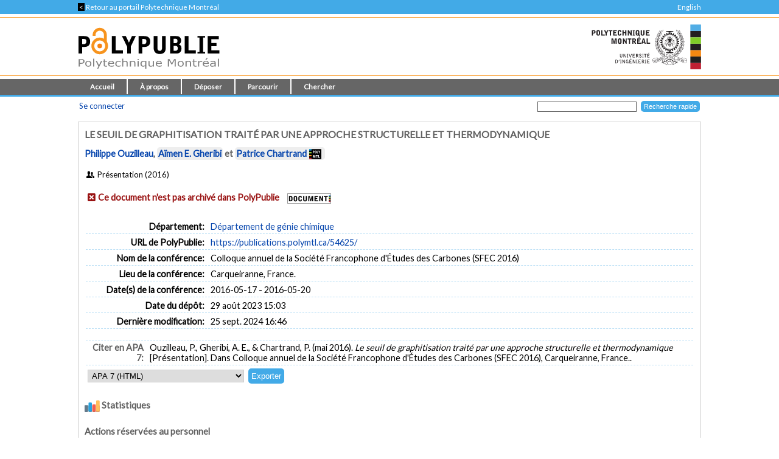

--- FILE ---
content_type: image/svg+xml
request_url: https://publications.polymtl.ca/images/PolyPublie_logo_95.svg
body_size: 18389
content:
<?xml version="1.0" encoding="UTF-8" standalone="no"?>
<!-- Created with Inkscape (http://www.inkscape.org/) -->

<svg
   width="233"
   height="95"
   viewBox="0 0 233 95"
   version="1.1"
   id="svg5"
   inkscape:version="1.1 (c68e22c387, 2021-05-23)"
   sodipodi:docname="PolyPublie_logo.svg"
   xmlns:inkscape="http://www.inkscape.org/namespaces/inkscape"
   xmlns:sodipodi="http://sodipodi.sourceforge.net/DTD/sodipodi-0.dtd"
   xmlns="http://www.w3.org/2000/svg"
   xmlns:svg="http://www.w3.org/2000/svg">
  <sodipodi:namedview
     id="namedview7"
     pagecolor="#ffffff"
     bordercolor="#666666"
     borderopacity="1.0"
     inkscape:pageshadow="2"
     inkscape:pageopacity="0.0"
     inkscape:pagecheckerboard="0"
     inkscape:document-units="px"
     showgrid="false"
     width="233mm"
     inkscape:snap-text-baseline="false"
     inkscape:zoom="2.9291246"
     inkscape:cx="98.152192"
     inkscape:cy="77.156158"
     inkscape:window-width="1920"
     inkscape:window-height="1002"
     inkscape:window-x="-8"
     inkscape:window-y="-8"
     inkscape:window-maximized="1"
     inkscape:current-layer="g866"
     units="px" />
  <defs
     id="defs2" />
  <g
     inkscape:label="Calque 1"
     inkscape:groupmode="layer"
     id="layer1">
    <g
       id="g840"
       transform="matrix(0.26028133,0,0,0.26028133,0.28837074,-0.21071079)">
      <g
         id="g866"
         transform="matrix(3.8551159,0,0,3.8551159,-2.5140165,13.629991)">
        <g
           aria-label="P   LYPUBLIE"
           transform="scale(0.97509994,1.0255359)"
           id="text2828"
           style="font-weight:900;font-size:38.0548px;line-height:1.25;font-family:'Bell Gothic Std';-inkscape-font-specification:'Bell Gothic Std, Heavy';stroke-width:0.951369">
          <path
             d="m 7.5665118,30.852302 c 3.6913152,0 4.1479732,0 5.1373982,0.380548 0.837205,0.342493 1.864685,0.913315 1.864685,3.615206 0,2.85411 -1.750521,3.691315 -2.245233,3.881589 -0.723042,0.304439 -1.826631,0.304439 -4.7568502,0.304439 z M 1.4016345,54.179893 H 7.5665118 V 43.714824 L 10.915334,43.60066 c 2.169124,-0.07611 4.376302,-0.190274 6.393206,-1.408028 1.255808,-0.761096 3.653261,-2.816055 3.653261,-7.154302 0,-2.778 -0.799151,-5.023233 -2.549672,-6.58348 -1.484137,-1.331918 -3.691315,-2.207178 -7.801233,-2.207178 H 1.4016345 Z"
             id="path907" />
          <path
             d="m 57.456299,54.179893 h 18.532687 v -5.213507 h -12.2917 V 26.247672 h -6.240987 z"
             id="path909" />
          <path
             d="m 89.231953,54.179893 v -11.26422 l 8.41011,-16.668001 h -6.50737 l -3.386877,7.040137 c -0.95137,1.97885 -1.065534,2.169124 -1.598302,3.348823 H 85.95924 C 85.730912,36.141919 84.627322,33.744467 84.360939,33.2117 l -3.539096,-6.964028 h -6.58348 l 8.828713,16.89633 v 11.035891 z"
             id="path911" />
          <path
             d="m 108.41157,30.852302 c 3.69131,0 4.14797,0 5.13739,0.380548 0.83721,0.342493 1.86469,0.913315 1.86469,3.615206 0,2.85411 -1.75052,3.691315 -2.24523,3.881589 -0.72304,0.304439 -1.82663,0.304439 -4.75685,0.304439 z m -6.16488,23.327591 h 6.16488 V 43.714824 l 3.34882,-0.114164 c 2.16912,-0.07611 4.3763,-0.190274 6.3932,-1.408028 1.25581,-0.761096 3.65327,-2.816055 3.65327,-7.154302 0,-2.778 -0.79916,-5.023233 -2.54968,-6.58348 -1.48413,-1.331918 -3.69131,-2.207178 -7.80123,-2.207178 h -9.20926 z"
             id="path913" />
          <path
             d="m 127.62923,44.323701 c 0,2.511616 0.11417,5.708219 2.81606,8.257891 1.71247,1.598301 4.71879,2.321343 7.64901,2.321343 2.54968,0 4.94713,-0.570822 6.88792,-2.131069 2.85411,-2.321343 2.89217,-6.355151 2.89217,-8.029562 V 26.247672 h -6.20293 v 18.456577 c 0,5.099343 -2.73995,5.099343 -3.91965,5.099343 -3.76742,0 -3.76742,-3.462987 -3.76742,-5.137398 V 26.247672 h -6.35516 z"
             id="path915" />
          <path
             d="m 155.14278,54.179893 h 9.01899 c 3.5391,0 5.93655,-0.152219 7.95345,-2.207178 1.86469,-1.864685 2.16913,-3.957699 2.16913,-6.012658 0,-4.109918 -2.58773,-6.126822 -4.45241,-6.393206 v -0.190274 c 2.16912,-0.494712 3.84353,-2.663836 3.84353,-6.050713 0,-2.321343 -0.95137,-4.68074 -3.00633,-5.936548 -1.5983,-0.989425 -3.91964,-1.141644 -6.3171,-1.141644 h -9.20926 z m 5.97461,-12.253645 c 2.16912,0 4.33824,0 5.2135,0.342494 1.44609,0.608876 1.78858,2.169123 1.78858,3.501041 0,2.85411 -1.52219,3.995754 -3.9577,3.995754 h -3.04438 z m 0,-11.378384 h 2.778 c 1.25581,0 3.72937,0 3.72937,3.386877 0,3.539096 -1.5983,3.691315 -6.50737,3.691315 z"
             id="path917" />
          <path
             d="m 179.76423,54.179893 h 18.53268 v -5.213507 h -12.2917 V 26.247672 h -6.24098 z"
             id="path919" />
          <path
             d="m 213.89932,54.179893 v -2.549671 h -3.31077 V 28.683179 h 3.31077 v -2.435507 h -12.74836 v 2.435507 h 3.27271 v 23.023153 h -3.27271 v 2.473561 z"
             id="path921" />
          <path
             d="m 218.27562,54.179893 h 19.63627 v -5.213507 h -13.4714 v -6.58348 h 8.63844 v -5.099343 h -8.71455 v -5.936548 h 12.67225 v -5.099343 h -18.76101 z"
             id="path923" />
        </g>
        <g
           id="g886">
          <g
             aria-label="Polytechnique Montréal"
             transform="scale(1.0854488,0.9212779)"
             id="text19603"
             style="font-size:18.4118px;line-height:1.25;fill:#808080;stroke-width:0.460295">
            <path
               d="m 10.350708,74.161056 q 0,0.890023 -0.314655,1.654185 -0.3056644,0.755172 -0.8630529,1.31256 -0.6922405,0.692241 -1.6362049,1.042856 -0.9439644,0.341625 -2.3823863,0.341625 H 3.3743618 v 4.989526 H 1.5943147 V 70.115494 H 5.22633 q 1.2046784,0 2.0407611,0.206773 0.8360827,0.197783 1.4833726,0.62931 0.7641616,0.512438 1.1777079,1.276599 0.4225364,0.764162 0.4225364,1.93288 z m -1.8519682,0.04495 q 0,-0.692241 -0.2427337,-1.204679 Q 8.0132724,72.48889 7.5188149,72.165246 7.0872883,71.886551 6.5298999,71.76968 5.9815015,71.643818 5.1364286,71.643818 H 3.3743618 v 5.349131 h 1.5013529 q 1.0788164,0 1.7530767,-0.188793 0.6742602,-0.197783 1.0967967,-0.620319 0.4225364,-0.431527 0.593349,-0.908004 0.1798027,-0.476477 0.1798027,-1.069827 z"
               id="path1002" />
            <path
               d="m 20.671386,78.485312 q 0,2.454307 -1.25862,3.874749 -1.258619,1.420441 -3.371301,1.420441 -2.130662,0 -3.389281,-1.420441 -1.249629,-1.420442 -1.249629,-3.874749 0,-2.454308 1.249629,-3.874749 1.258619,-1.429432 3.389281,-1.429432 2.112682,0 3.371301,1.429432 1.25862,1.420441 1.25862,3.874749 z m -1.744087,0 q 0,-1.95086 -0.764162,-2.894824 -0.764161,-0.952955 -2.121672,-0.952955 -1.375491,0 -2.139652,0.952955 -0.755172,0.943964 -0.755172,2.894824 0,1.887929 0.764162,2.867853 0.764161,0.970935 2.130662,0.970935 1.348521,0 2.112682,-0.961944 0.773152,-0.970935 0.773152,-2.876844 z"
               id="path1004" />
            <path
               d="M 24.995641,83.501808 H 23.305495 V 69.513155 h 1.690146 z"
               id="path1006" />
            <path
               d="m 37.024443,73.459825 -5.861569,13.74592 h -1.807017 l 1.869948,-4.189404 -4.000611,-9.556516 h 1.833988 l 3.083617,7.443834 3.110587,-7.443834 z"
               id="path1008" />
            <path
               d="m 44.450296,83.411907 q -0.476477,0.125862 -1.042856,0.206773 -0.557388,0.08091 -0.997905,0.08091 -1.537313,0 -2.337436,-0.827092 -0.800122,-0.827093 -0.800122,-2.652091 v -5.34014 H 38.13023 v -1.420442 h 1.141747 v -2.885834 h 1.690146 v 2.885834 h 3.488173 v 1.420442 h -3.488173 v 4.57598 q 0,0.791132 0.03596,1.240638 0.03596,0.440517 0.251723,0.827093 0.197783,0.359606 0.539409,0.530418 0.350615,0.161823 1.060836,0.161823 0.413546,0 0.863053,-0.116872 0.449507,-0.125862 0.64729,-0.206773 h 0.0899 z"
               id="path1010" />
            <path
               d="m 54.896838,78.656124 h -7.398883 q 0,0.925984 0.278694,1.618225 0.278695,0.68325 0.764162,1.123767 0.467487,0.431527 1.105787,0.64729 0.64729,0.215763 1.420441,0.215763 1.024876,0 2.058742,-0.404556 1.042856,-0.413546 1.483372,-0.809112 h 0.0899 v 1.842978 q -0.854063,0.359605 -1.744087,0.602339 -0.890023,0.242734 -1.869948,0.242734 -2.499258,0 -3.90172,-1.348521 -1.402461,-1.35751 -1.402461,-3.847778 0,-2.463298 1.33953,-3.91071 1.348521,-1.447412 3.542114,-1.447412 2.031771,0 3.128568,1.186698 1.105787,1.186698 1.105787,3.371301 z m -1.645195,-1.294579 q -0.009,-1.330541 -0.674261,-2.058742 -0.65628,-0.728201 -2.0048,-0.728201 -1.357511,0 -2.166623,0.800122 -0.800122,0.800123 -0.908004,1.986821 z"
               id="path1012" />
            <path
               d="m 64.884877,82.872499 q -0.845073,0.404556 -1.609234,0.629309 -0.755172,0.224754 -1.609235,0.224754 -1.087807,0 -1.99581,-0.314655 -0.908004,-0.323645 -1.555294,-0.970935 -0.65628,-0.64729 -1.015886,-1.636205 -0.359605,-0.988915 -0.359605,-2.310465 0,-2.463298 1.348521,-3.865759 1.35751,-1.402461 3.578074,-1.402461 0.863053,0 1.690146,0.242733 0.836082,0.242734 1.528323,0.593349 v 1.878939 h -0.0899 q -0.773152,-0.602339 -1.600245,-0.925984 -0.818102,-0.323645 -1.600244,-0.323645 -1.438422,0 -2.274505,0.970935 -0.827092,0.961944 -0.827092,2.831893 0,1.816008 0.809112,2.795932 0.818102,0.970935 2.292485,0.970935 0.512438,0 1.042856,-0.134852 0.530418,-0.134852 0.952954,-0.350615 0.368596,-0.188793 0.692241,-0.395566 0.323645,-0.215763 0.512438,-0.368596 h 0.0899 z"
               id="path1014" />
            <path
               d="m 75.448292,83.501808 h -1.690146 v -5.717727 q 0,-0.69224 -0.08091,-1.29458 -0.08091,-0.611329 -0.296675,-0.952954 -0.224753,-0.377586 -0.64729,-0.557389 -0.422536,-0.188792 -1.096797,-0.188792 -0.69224,0 -1.447412,0.341625 -0.755171,0.341625 -1.447412,0.872043 v 7.497774 H 67.051504 V 69.513155 h 1.690145 v 5.061447 q 0.791132,-0.65628 1.636205,-1.024875 0.845073,-0.368596 1.735097,-0.368596 1.627215,0 2.481278,0.979925 0.854063,0.979925 0.854063,2.822903 z"
               id="path1016" />
            <path
               d="M 87.099506,83.501808 H 85.40936 v -5.717727 q 0,-0.69224 -0.08091,-1.29458 -0.08091,-0.611329 -0.296674,-0.952954 -0.224754,-0.377586 -0.64729,-0.557389 -0.422537,-0.188792 -1.096797,-0.188792 -0.69224,0 -1.447412,0.341625 -0.755171,0.341625 -1.447412,0.872043 v 7.497774 H 78.702718 V 73.459825 h 1.690146 v 1.114777 q 0.791132,-0.65628 1.636205,-1.024875 0.845073,-0.368596 1.735096,-0.368596 1.627215,0 2.481278,0.979925 0.854063,0.979925 0.854063,2.822903 z"
               id="path1018" />
            <path
               d="m 92.169941,71.77867 h -1.90591 v -1.753077 h 1.90591 z M 92.062059,83.501808 H 90.371913 V 73.459825 h 1.690146 z"
               id="path1020" />
            <path
               d="m 103.55146,87.205745 h -1.69015 v -4.836694 q -0.78214,0.67426 -1.55529,1.006895 -0.773155,0.323645 -1.672168,0.323645 -1.789038,0 -2.858864,-1.375491 -1.060836,-1.384481 -1.060836,-3.811818 0,-1.29458 0.368596,-2.283495 0.377585,-0.997905 0.988915,-1.672165 0.593349,-0.65628 1.393471,-1.015886 0.800122,-0.359605 1.690146,-0.359605 0.809112,0 1.42943,0.179803 0.62931,0.179802 1.2766,0.530418 l 0.10788,-0.431527 h 1.58227 z m -1.69015,-6.257136 v -5.681766 q -0.70123,-0.314655 -1.24064,-0.440517 -0.53941,-0.125862 -1.168716,-0.125862 -1.465392,0 -2.229554,0.997905 -0.764161,0.988915 -0.764161,2.733002 0,1.762067 0.611329,2.715021 0.620319,0.943965 1.941869,0.943965 0.737192,0 1.474383,-0.314655 0.73719,-0.323645 1.37549,-0.827093 z"
               id="path1022" />
            <path
               d="m 115.20267,83.501808 h -1.69014 v -1.114777 q -0.85407,0.67426 -1.63621,1.033866 -0.78214,0.359605 -1.7261,0.359605 -1.58227,0 -2.4633,-0.961944 -0.88104,-0.970935 -0.88104,-2.840884 v -6.517849 h 1.69015 v 5.717727 q 0,0.764162 0.0719,1.31256 0.0719,0.539409 0.30567,0.925984 0.24273,0.395566 0.62931,0.575369 0.38657,0.179803 1.12376,0.179803 0.65628,0 1.42943,-0.341625 0.78215,-0.341626 1.45641,-0.872044 v -7.497774 h 1.69014 z"
               id="path1024" />
            <path
               d="m 126.93481,78.656124 h -7.39889 q 0,0.925984 0.2787,1.618225 0.27869,0.68325 0.76416,1.123767 0.46749,0.431527 1.10579,0.64729 0.64729,0.215763 1.42044,0.215763 1.02487,0 2.05874,-0.404556 1.04285,-0.413546 1.48337,-0.809112 h 0.0899 v 1.842978 q -0.85406,0.359605 -1.74408,0.602339 -0.89003,0.242734 -1.86995,0.242734 -2.49926,0 -3.90172,-1.348521 -1.40246,-1.35751 -1.40246,-3.847778 0,-2.463298 1.33953,-3.91071 1.34852,-1.447412 3.54211,-1.447412 2.03177,0 3.12857,1.186698 1.10579,1.186698 1.10579,3.371301 z m -1.6452,-1.294579 q -0.009,-1.330541 -0.67426,-2.058742 -0.65628,-0.728201 -2.0048,-0.728201 -1.35751,0 -2.16662,0.800122 -0.80013,0.800123 -0.90801,1.986821 z"
               id="path1026" />
            <path
               d="m 148.02566,83.501808 h -1.78005 V 71.967463 l -3.72192,7.848389 h -1.06083 l -3.69495,-7.848389 v 11.534345 h -1.66317 V 70.115494 h 2.42733 l 3.56909,7.452824 3.45221,-7.452824 h 2.47229 z"
               id="path1028" />
            <path
               d="m 160.04548,78.485312 q 0,2.454307 -1.25862,3.874749 -1.25862,1.420441 -3.3713,1.420441 -2.13067,0 -3.38928,-1.420441 -1.24963,-1.420442 -1.24963,-3.874749 0,-2.454308 1.24963,-3.874749 1.25861,-1.429432 3.38928,-1.429432 2.11268,0 3.3713,1.429432 1.25862,1.420441 1.25862,3.874749 z m -1.74409,0 q 0,-1.95086 -0.76416,-2.894824 -0.76416,-0.952955 -2.12167,-0.952955 -1.37549,0 -2.13966,0.952955 -0.75517,0.943964 -0.75517,2.894824 0,1.887929 0.76416,2.867853 0.76417,0.970935 2.13067,0.970935 1.34852,0 2.11268,-0.961944 0.77315,-0.970935 0.77315,-2.876844 z"
               id="path1030" />
            <path
               d="m 171.0584,83.501808 h -1.69015 v -5.717727 q 0,-0.69224 -0.0809,-1.29458 -0.0809,-0.611329 -0.29667,-0.952954 -0.22476,-0.377586 -0.64729,-0.557389 -0.42254,-0.188792 -1.0968,-0.188792 -0.69224,0 -1.44741,0.341625 -0.75517,0.341625 -1.44741,0.872043 v 7.497774 h -1.69015 V 73.459825 h 1.69015 v 1.114777 q 0.79113,-0.65628 1.6362,-1.024875 0.84507,-0.368596 1.7351,-0.368596 1.62721,0 2.48128,0.979925 0.85406,0.979925 0.85406,2.822903 z"
               id="path1032" />
            <path
               d="m 179.52711,83.411907 q -0.47648,0.125862 -1.04286,0.206773 -0.55739,0.08091 -0.99791,0.08091 -1.53731,0 -2.33743,-0.827092 -0.80012,-0.827093 -0.80012,-2.652091 v -5.340141 h -1.14175 v -1.420442 h 1.14175 V 70.57399 h 1.69014 v 2.885834 h 3.48818 v 1.420442 h -3.48818 v 4.57598 q 0,0.791132 0.036,1.240638 0.036,0.440517 0.25173,0.827093 0.19778,0.359606 0.5394,0.530418 0.35062,0.161823 1.06084,0.161823 0.41355,0 0.86305,-0.116872 0.44951,-0.125862 0.64729,-0.206773 h 0.0899 z"
               id="path1034" />
            <path
               d="m 187.83399,75.302803 h -0.0899 q -0.37759,-0.0899 -0.7372,-0.125862 -0.35061,-0.04495 -0.83608,-0.04495 -0.78214,0 -1.51034,0.350615 -0.7282,0.341625 -1.40246,0.890024 v 7.129178 h -1.69015 V 73.459825 h 1.69015 v 1.483373 q 1.00689,-0.809112 1.77105,-1.141748 0.77316,-0.341625 1.57328,-0.341625 0.44051,0 0.6383,0.02697 0.19778,0.01798 0.59335,0.08091 z"
               id="path1036" />
            <path
               d="m 197.83102,78.656124 h -7.39889 q 0,0.925984 0.2787,1.618225 0.27869,0.68325 0.76416,1.123767 0.46749,0.431527 1.10579,0.64729 0.64729,0.215763 1.42044,0.215763 1.02487,0 2.05874,-0.404556 1.04285,-0.413546 1.48337,-0.809112 h 0.0899 v 1.842978 q -0.85406,0.359605 -1.74408,0.602339 -0.89003,0.242734 -1.86995,0.242734 -2.49926,0 -3.90172,-1.348521 -1.40246,-1.35751 -1.40246,-3.847778 0,-2.463298 1.33953,-3.91071 1.34852,-1.447412 3.54211,-1.447412 2.03177,0 3.12857,1.186698 1.10579,1.186698 1.10579,3.371301 z m -1.6452,-1.294579 q -0.009,-1.330541 -0.67426,-2.058742 -0.65628,-0.728201 -2.0048,-0.728201 -1.35751,0 -2.16662,0.800122 -0.80013,0.800123 -0.90801,1.986821 z m 0.20677,-8.927206 -2.4543,3.362311 h -1.33953 l 1.60923,-3.362311 z"
               id="path1038" />
            <path
               d="m 208.19665,83.501808 h -1.68116 v -1.069826 q -0.22475,0.152832 -0.61133,0.431526 -0.37758,0.269705 -0.73719,0.431527 -0.42253,0.206773 -0.97093,0.341625 -0.5484,0.143842 -1.28559,0.143842 -1.35751,0 -2.30148,-0.899013 -0.94396,-0.899014 -0.94396,-2.292485 0,-1.141748 0.48547,-1.842978 0.49445,-0.710221 1.40246,-1.114777 0.91699,-0.404556 2.20258,-0.548399 1.28559,-0.143842 2.75997,-0.215763 v -0.260714 q 0,-0.575369 -0.20677,-0.952954 -0.19778,-0.377586 -0.57537,-0.593349 -0.35961,-0.206774 -0.86305,-0.278695 -0.50345,-0.07192 -1.05185,-0.07192 -0.66527,0 -1.48337,0.179803 -0.8181,0.170813 -1.69015,0.503448 h -0.0899 V 73.67559 q 0.49446,-0.134853 1.42943,-0.296675 0.93498,-0.161822 1.84298,-0.161822 1.06084,0 1.84298,0.179802 0.79113,0.170813 1.3665,0.593349 0.56638,0.413547 0.86305,1.069827 0.29668,0.65628 0.29668,1.627214 z m -1.68116,-2.472287 v -2.795933 q -0.77315,0.04495 -1.825,0.134852 -1.04285,0.0899 -1.65418,0.260714 -0.7282,0.206773 -1.17771,0.64729 -0.44951,0.431526 -0.44951,1.195688 0,0.863053 0.52143,1.30357 0.52143,0.431526 1.59126,0.431526 0.89002,0 1.62721,-0.341625 0.73719,-0.350615 1.3665,-0.836082 z"
               id="path1040" />
            <path
               d="m 213.15921,83.501808 h -1.69014 V 69.513155 h 1.69014 z"
               id="path1042" />
          </g>
        </g>
        <g
           id="g21467"
           transform="matrix(1.4492083,0,0,1.4492083,22.36877,13.350066)"
           style="stroke:#f7941e;stroke-opacity:1">
          <g
             stroke="#f68212"
             stroke-width="104.764"
             fill="none"
             id="g201"
             transform="matrix(0.03052872,0,0,0.03052872,-0.30376564,-0.30136265)"
             style="stroke:#f7941e;stroke-opacity:1">
            <path
               d="m 111.387,308.135 v -35.727 a 209.21,209.214 0 0 1 418.42,0 v 258.426"
               id="path197"
               style="stroke:#f7941e;stroke-opacity:1" />
            <circle
               cx="320.004"
               cy="680.729"
               r="256.08301"
               id="circle199"
               style="stroke:#f7941e;stroke-opacity:1" />
          </g>
          <circle
             fill="#f68212"
             cx="9.4962587"
             cy="20.508814"
             id="circle203"
             r="2.6385577"
             style="stroke:#f7941e;stroke-width:0.0305287;stroke-opacity:1" />
        </g>
      </g>
    </g>
  </g>
</svg>
